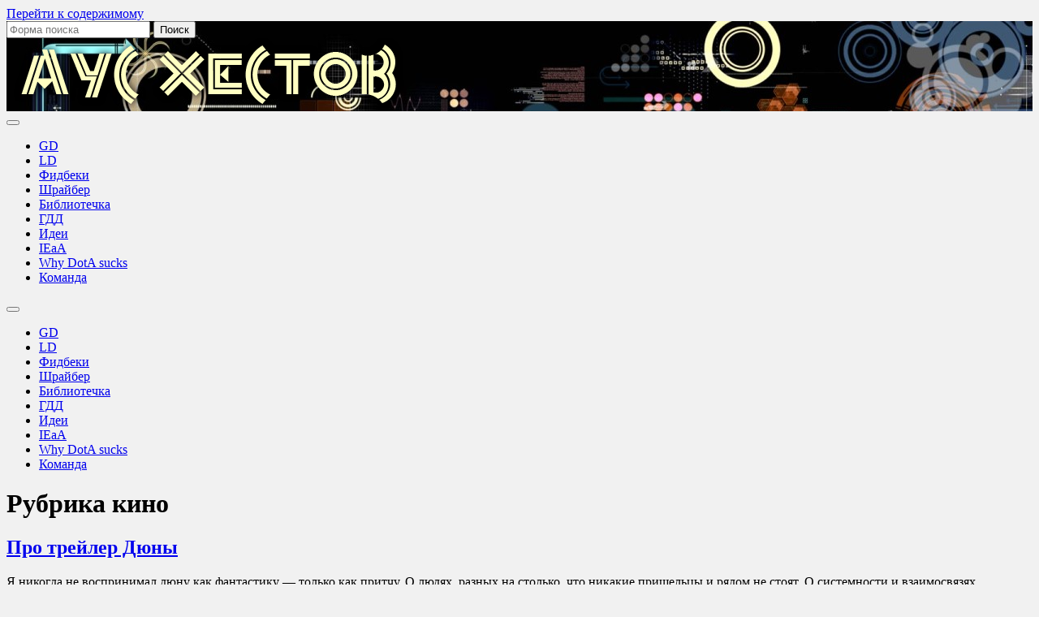

--- FILE ---
content_type: text/html; charset=UTF-8
request_url: http://aushestov.ru/category/%D0%BA%D0%B8%D0%BD%D0%BE/
body_size: 39136
content:
<!DOCTYPE html>

<html lang="ru-RU">

	<head>
		
		<meta charset="UTF-8">
		<meta name="viewport" content="width=device-width, initial-scale=1.0, maximum-scale=1.0, user-scalable=no" >
						 
		<title>кино &#8212; Аус Хестов</title>
<meta name='robots' content='max-image-preview:large' />
<link rel='dns-prefetch' href='//secure.gravatar.com' />
<link rel='dns-prefetch' href='//stats.wp.com' />
<link rel='dns-prefetch' href='//v0.wordpress.com' />
<link rel='dns-prefetch' href='//jetpack.wordpress.com' />
<link rel='dns-prefetch' href='//s0.wp.com' />
<link rel='dns-prefetch' href='//public-api.wordpress.com' />
<link rel='dns-prefetch' href='//0.gravatar.com' />
<link rel='dns-prefetch' href='//1.gravatar.com' />
<link rel='dns-prefetch' href='//2.gravatar.com' />
<link rel='dns-prefetch' href='//widgets.wp.com' />
<link rel='preconnect' href='//i0.wp.com' />
<link rel="alternate" type="application/rss+xml" title="Аус Хестов &raquo; Лента" href="http://aushestov.ru/feed/" />
<link rel="alternate" type="application/rss+xml" title="Аус Хестов &raquo; Лента комментариев" href="http://aushestov.ru/comments/feed/" />
<link rel="alternate" type="application/rss+xml" title="Аус Хестов &raquo; Лента рубрики кино" href="http://aushestov.ru/category/%d0%ba%d0%b8%d0%bd%d0%be/feed/" />
<style id='wp-img-auto-sizes-contain-inline-css' type='text/css'>
img:is([sizes=auto i],[sizes^="auto," i]){contain-intrinsic-size:3000px 1500px}
/*# sourceURL=wp-img-auto-sizes-contain-inline-css */
</style>
<link rel='stylesheet' id='mci-footnotes-jquery-tooltips-pagelayout-none-css' href='http://aushestov.ru/wp-content/plugins/footnotes/css/footnotes-jqttbrpl0.min.css?ver=2.7.3' type='text/css' media='all' />
<style id='wp-emoji-styles-inline-css' type='text/css'>

	img.wp-smiley, img.emoji {
		display: inline !important;
		border: none !important;
		box-shadow: none !important;
		height: 1em !important;
		width: 1em !important;
		margin: 0 0.07em !important;
		vertical-align: -0.1em !important;
		background: none !important;
		padding: 0 !important;
	}
/*# sourceURL=wp-emoji-styles-inline-css */
</style>
<style id='wp-block-library-inline-css' type='text/css'>
:root{--wp-block-synced-color:#7a00df;--wp-block-synced-color--rgb:122,0,223;--wp-bound-block-color:var(--wp-block-synced-color);--wp-editor-canvas-background:#ddd;--wp-admin-theme-color:#007cba;--wp-admin-theme-color--rgb:0,124,186;--wp-admin-theme-color-darker-10:#006ba1;--wp-admin-theme-color-darker-10--rgb:0,107,160.5;--wp-admin-theme-color-darker-20:#005a87;--wp-admin-theme-color-darker-20--rgb:0,90,135;--wp-admin-border-width-focus:2px}@media (min-resolution:192dpi){:root{--wp-admin-border-width-focus:1.5px}}.wp-element-button{cursor:pointer}:root .has-very-light-gray-background-color{background-color:#eee}:root .has-very-dark-gray-background-color{background-color:#313131}:root .has-very-light-gray-color{color:#eee}:root .has-very-dark-gray-color{color:#313131}:root .has-vivid-green-cyan-to-vivid-cyan-blue-gradient-background{background:linear-gradient(135deg,#00d084,#0693e3)}:root .has-purple-crush-gradient-background{background:linear-gradient(135deg,#34e2e4,#4721fb 50%,#ab1dfe)}:root .has-hazy-dawn-gradient-background{background:linear-gradient(135deg,#faaca8,#dad0ec)}:root .has-subdued-olive-gradient-background{background:linear-gradient(135deg,#fafae1,#67a671)}:root .has-atomic-cream-gradient-background{background:linear-gradient(135deg,#fdd79a,#004a59)}:root .has-nightshade-gradient-background{background:linear-gradient(135deg,#330968,#31cdcf)}:root .has-midnight-gradient-background{background:linear-gradient(135deg,#020381,#2874fc)}:root{--wp--preset--font-size--normal:16px;--wp--preset--font-size--huge:42px}.has-regular-font-size{font-size:1em}.has-larger-font-size{font-size:2.625em}.has-normal-font-size{font-size:var(--wp--preset--font-size--normal)}.has-huge-font-size{font-size:var(--wp--preset--font-size--huge)}.has-text-align-center{text-align:center}.has-text-align-left{text-align:left}.has-text-align-right{text-align:right}.has-fit-text{white-space:nowrap!important}#end-resizable-editor-section{display:none}.aligncenter{clear:both}.items-justified-left{justify-content:flex-start}.items-justified-center{justify-content:center}.items-justified-right{justify-content:flex-end}.items-justified-space-between{justify-content:space-between}.screen-reader-text{border:0;clip-path:inset(50%);height:1px;margin:-1px;overflow:hidden;padding:0;position:absolute;width:1px;word-wrap:normal!important}.screen-reader-text:focus{background-color:#ddd;clip-path:none;color:#444;display:block;font-size:1em;height:auto;left:5px;line-height:normal;padding:15px 23px 14px;text-decoration:none;top:5px;width:auto;z-index:100000}html :where(.has-border-color){border-style:solid}html :where([style*=border-top-color]){border-top-style:solid}html :where([style*=border-right-color]){border-right-style:solid}html :where([style*=border-bottom-color]){border-bottom-style:solid}html :where([style*=border-left-color]){border-left-style:solid}html :where([style*=border-width]){border-style:solid}html :where([style*=border-top-width]){border-top-style:solid}html :where([style*=border-right-width]){border-right-style:solid}html :where([style*=border-bottom-width]){border-bottom-style:solid}html :where([style*=border-left-width]){border-left-style:solid}html :where(img[class*=wp-image-]){height:auto;max-width:100%}:where(figure){margin:0 0 1em}html :where(.is-position-sticky){--wp-admin--admin-bar--position-offset:var(--wp-admin--admin-bar--height,0px)}@media screen and (max-width:600px){html :where(.is-position-sticky){--wp-admin--admin-bar--position-offset:0px}}

/*# sourceURL=wp-block-library-inline-css */
</style><style id='wp-block-paragraph-inline-css' type='text/css'>
.is-small-text{font-size:.875em}.is-regular-text{font-size:1em}.is-large-text{font-size:2.25em}.is-larger-text{font-size:3em}.has-drop-cap:not(:focus):first-letter{float:left;font-size:8.4em;font-style:normal;font-weight:100;line-height:.68;margin:.05em .1em 0 0;text-transform:uppercase}body.rtl .has-drop-cap:not(:focus):first-letter{float:none;margin-left:.1em}p.has-drop-cap.has-background{overflow:hidden}:root :where(p.has-background){padding:1.25em 2.375em}:where(p.has-text-color:not(.has-link-color)) a{color:inherit}p.has-text-align-left[style*="writing-mode:vertical-lr"],p.has-text-align-right[style*="writing-mode:vertical-rl"]{rotate:180deg}
/*# sourceURL=http://aushestov.ru/wp-includes/blocks/paragraph/style.min.css */
</style>
<style id='global-styles-inline-css' type='text/css'>
:root{--wp--preset--aspect-ratio--square: 1;--wp--preset--aspect-ratio--4-3: 4/3;--wp--preset--aspect-ratio--3-4: 3/4;--wp--preset--aspect-ratio--3-2: 3/2;--wp--preset--aspect-ratio--2-3: 2/3;--wp--preset--aspect-ratio--16-9: 16/9;--wp--preset--aspect-ratio--9-16: 9/16;--wp--preset--color--black: #222;--wp--preset--color--cyan-bluish-gray: #abb8c3;--wp--preset--color--white: #fff;--wp--preset--color--pale-pink: #f78da7;--wp--preset--color--vivid-red: #cf2e2e;--wp--preset--color--luminous-vivid-orange: #ff6900;--wp--preset--color--luminous-vivid-amber: #fcb900;--wp--preset--color--light-green-cyan: #7bdcb5;--wp--preset--color--vivid-green-cyan: #00d084;--wp--preset--color--pale-cyan-blue: #8ed1fc;--wp--preset--color--vivid-cyan-blue: #0693e3;--wp--preset--color--vivid-purple: #9b51e0;--wp--preset--color--accent: #13C4A5;--wp--preset--color--dark-gray: #444;--wp--preset--color--medium-gray: #666;--wp--preset--color--light-gray: #888;--wp--preset--gradient--vivid-cyan-blue-to-vivid-purple: linear-gradient(135deg,rgb(6,147,227) 0%,rgb(155,81,224) 100%);--wp--preset--gradient--light-green-cyan-to-vivid-green-cyan: linear-gradient(135deg,rgb(122,220,180) 0%,rgb(0,208,130) 100%);--wp--preset--gradient--luminous-vivid-amber-to-luminous-vivid-orange: linear-gradient(135deg,rgb(252,185,0) 0%,rgb(255,105,0) 100%);--wp--preset--gradient--luminous-vivid-orange-to-vivid-red: linear-gradient(135deg,rgb(255,105,0) 0%,rgb(207,46,46) 100%);--wp--preset--gradient--very-light-gray-to-cyan-bluish-gray: linear-gradient(135deg,rgb(238,238,238) 0%,rgb(169,184,195) 100%);--wp--preset--gradient--cool-to-warm-spectrum: linear-gradient(135deg,rgb(74,234,220) 0%,rgb(151,120,209) 20%,rgb(207,42,186) 40%,rgb(238,44,130) 60%,rgb(251,105,98) 80%,rgb(254,248,76) 100%);--wp--preset--gradient--blush-light-purple: linear-gradient(135deg,rgb(255,206,236) 0%,rgb(152,150,240) 100%);--wp--preset--gradient--blush-bordeaux: linear-gradient(135deg,rgb(254,205,165) 0%,rgb(254,45,45) 50%,rgb(107,0,62) 100%);--wp--preset--gradient--luminous-dusk: linear-gradient(135deg,rgb(255,203,112) 0%,rgb(199,81,192) 50%,rgb(65,88,208) 100%);--wp--preset--gradient--pale-ocean: linear-gradient(135deg,rgb(255,245,203) 0%,rgb(182,227,212) 50%,rgb(51,167,181) 100%);--wp--preset--gradient--electric-grass: linear-gradient(135deg,rgb(202,248,128) 0%,rgb(113,206,126) 100%);--wp--preset--gradient--midnight: linear-gradient(135deg,rgb(2,3,129) 0%,rgb(40,116,252) 100%);--wp--preset--font-size--small: 16px;--wp--preset--font-size--medium: 20px;--wp--preset--font-size--large: 24px;--wp--preset--font-size--x-large: 42px;--wp--preset--font-size--regular: 18px;--wp--preset--font-size--larger: 32px;--wp--preset--spacing--20: 0.44rem;--wp--preset--spacing--30: 0.67rem;--wp--preset--spacing--40: 1rem;--wp--preset--spacing--50: 1.5rem;--wp--preset--spacing--60: 2.25rem;--wp--preset--spacing--70: 3.38rem;--wp--preset--spacing--80: 5.06rem;--wp--preset--shadow--natural: 6px 6px 9px rgba(0, 0, 0, 0.2);--wp--preset--shadow--deep: 12px 12px 50px rgba(0, 0, 0, 0.4);--wp--preset--shadow--sharp: 6px 6px 0px rgba(0, 0, 0, 0.2);--wp--preset--shadow--outlined: 6px 6px 0px -3px rgb(255, 255, 255), 6px 6px rgb(0, 0, 0);--wp--preset--shadow--crisp: 6px 6px 0px rgb(0, 0, 0);}:where(.is-layout-flex){gap: 0.5em;}:where(.is-layout-grid){gap: 0.5em;}body .is-layout-flex{display: flex;}.is-layout-flex{flex-wrap: wrap;align-items: center;}.is-layout-flex > :is(*, div){margin: 0;}body .is-layout-grid{display: grid;}.is-layout-grid > :is(*, div){margin: 0;}:where(.wp-block-columns.is-layout-flex){gap: 2em;}:where(.wp-block-columns.is-layout-grid){gap: 2em;}:where(.wp-block-post-template.is-layout-flex){gap: 1.25em;}:where(.wp-block-post-template.is-layout-grid){gap: 1.25em;}.has-black-color{color: var(--wp--preset--color--black) !important;}.has-cyan-bluish-gray-color{color: var(--wp--preset--color--cyan-bluish-gray) !important;}.has-white-color{color: var(--wp--preset--color--white) !important;}.has-pale-pink-color{color: var(--wp--preset--color--pale-pink) !important;}.has-vivid-red-color{color: var(--wp--preset--color--vivid-red) !important;}.has-luminous-vivid-orange-color{color: var(--wp--preset--color--luminous-vivid-orange) !important;}.has-luminous-vivid-amber-color{color: var(--wp--preset--color--luminous-vivid-amber) !important;}.has-light-green-cyan-color{color: var(--wp--preset--color--light-green-cyan) !important;}.has-vivid-green-cyan-color{color: var(--wp--preset--color--vivid-green-cyan) !important;}.has-pale-cyan-blue-color{color: var(--wp--preset--color--pale-cyan-blue) !important;}.has-vivid-cyan-blue-color{color: var(--wp--preset--color--vivid-cyan-blue) !important;}.has-vivid-purple-color{color: var(--wp--preset--color--vivid-purple) !important;}.has-black-background-color{background-color: var(--wp--preset--color--black) !important;}.has-cyan-bluish-gray-background-color{background-color: var(--wp--preset--color--cyan-bluish-gray) !important;}.has-white-background-color{background-color: var(--wp--preset--color--white) !important;}.has-pale-pink-background-color{background-color: var(--wp--preset--color--pale-pink) !important;}.has-vivid-red-background-color{background-color: var(--wp--preset--color--vivid-red) !important;}.has-luminous-vivid-orange-background-color{background-color: var(--wp--preset--color--luminous-vivid-orange) !important;}.has-luminous-vivid-amber-background-color{background-color: var(--wp--preset--color--luminous-vivid-amber) !important;}.has-light-green-cyan-background-color{background-color: var(--wp--preset--color--light-green-cyan) !important;}.has-vivid-green-cyan-background-color{background-color: var(--wp--preset--color--vivid-green-cyan) !important;}.has-pale-cyan-blue-background-color{background-color: var(--wp--preset--color--pale-cyan-blue) !important;}.has-vivid-cyan-blue-background-color{background-color: var(--wp--preset--color--vivid-cyan-blue) !important;}.has-vivid-purple-background-color{background-color: var(--wp--preset--color--vivid-purple) !important;}.has-black-border-color{border-color: var(--wp--preset--color--black) !important;}.has-cyan-bluish-gray-border-color{border-color: var(--wp--preset--color--cyan-bluish-gray) !important;}.has-white-border-color{border-color: var(--wp--preset--color--white) !important;}.has-pale-pink-border-color{border-color: var(--wp--preset--color--pale-pink) !important;}.has-vivid-red-border-color{border-color: var(--wp--preset--color--vivid-red) !important;}.has-luminous-vivid-orange-border-color{border-color: var(--wp--preset--color--luminous-vivid-orange) !important;}.has-luminous-vivid-amber-border-color{border-color: var(--wp--preset--color--luminous-vivid-amber) !important;}.has-light-green-cyan-border-color{border-color: var(--wp--preset--color--light-green-cyan) !important;}.has-vivid-green-cyan-border-color{border-color: var(--wp--preset--color--vivid-green-cyan) !important;}.has-pale-cyan-blue-border-color{border-color: var(--wp--preset--color--pale-cyan-blue) !important;}.has-vivid-cyan-blue-border-color{border-color: var(--wp--preset--color--vivid-cyan-blue) !important;}.has-vivid-purple-border-color{border-color: var(--wp--preset--color--vivid-purple) !important;}.has-vivid-cyan-blue-to-vivid-purple-gradient-background{background: var(--wp--preset--gradient--vivid-cyan-blue-to-vivid-purple) !important;}.has-light-green-cyan-to-vivid-green-cyan-gradient-background{background: var(--wp--preset--gradient--light-green-cyan-to-vivid-green-cyan) !important;}.has-luminous-vivid-amber-to-luminous-vivid-orange-gradient-background{background: var(--wp--preset--gradient--luminous-vivid-amber-to-luminous-vivid-orange) !important;}.has-luminous-vivid-orange-to-vivid-red-gradient-background{background: var(--wp--preset--gradient--luminous-vivid-orange-to-vivid-red) !important;}.has-very-light-gray-to-cyan-bluish-gray-gradient-background{background: var(--wp--preset--gradient--very-light-gray-to-cyan-bluish-gray) !important;}.has-cool-to-warm-spectrum-gradient-background{background: var(--wp--preset--gradient--cool-to-warm-spectrum) !important;}.has-blush-light-purple-gradient-background{background: var(--wp--preset--gradient--blush-light-purple) !important;}.has-blush-bordeaux-gradient-background{background: var(--wp--preset--gradient--blush-bordeaux) !important;}.has-luminous-dusk-gradient-background{background: var(--wp--preset--gradient--luminous-dusk) !important;}.has-pale-ocean-gradient-background{background: var(--wp--preset--gradient--pale-ocean) !important;}.has-electric-grass-gradient-background{background: var(--wp--preset--gradient--electric-grass) !important;}.has-midnight-gradient-background{background: var(--wp--preset--gradient--midnight) !important;}.has-small-font-size{font-size: var(--wp--preset--font-size--small) !important;}.has-medium-font-size{font-size: var(--wp--preset--font-size--medium) !important;}.has-large-font-size{font-size: var(--wp--preset--font-size--large) !important;}.has-x-large-font-size{font-size: var(--wp--preset--font-size--x-large) !important;}
/*# sourceURL=global-styles-inline-css */
</style>

<style id='classic-theme-styles-inline-css' type='text/css'>
/*! This file is auto-generated */
.wp-block-button__link{color:#fff;background-color:#32373c;border-radius:9999px;box-shadow:none;text-decoration:none;padding:calc(.667em + 2px) calc(1.333em + 2px);font-size:1.125em}.wp-block-file__button{background:#32373c;color:#fff;text-decoration:none}
/*# sourceURL=/wp-includes/css/classic-themes.min.css */
</style>
<link rel='stylesheet' id='awsm-ead-public-css' href='http://aushestov.ru/wp-content/plugins/embed-any-document/css/embed-public.min.css?ver=2.7.12' type='text/css' media='all' />
<link rel='stylesheet' id='wp-polls-css' href='http://aushestov.ru/wp-content/plugins/wp-polls/polls-css.css?ver=2.77.3' type='text/css' media='all' />
<style id='wp-polls-inline-css' type='text/css'>
.wp-polls .pollbar {
	margin: 1px;
	font-size: -2px;
	line-height: px;
	height: px;
	background-image: url('http://aushestov.ru/wp-content/plugins/wp-polls/images/pollbg.gif');
	border: 1px solid #;
}

/*# sourceURL=wp-polls-inline-css */
</style>
<link rel='stylesheet' id='jetpack_likes-css' href='http://aushestov.ru/wp-content/plugins/jetpack/modules/likes/style.css?ver=15.4' type='text/css' media='all' />
<link rel='stylesheet' id='jetpack-subscriptions-css' href='http://aushestov.ru/wp-content/plugins/jetpack/_inc/build/subscriptions/subscriptions.min.css?ver=15.4' type='text/css' media='all' />
<link rel='stylesheet' id='baskerville_googleFonts-css' href='http://aushestov.ru/wp-content/themes/baskerville/assets/css/fonts.css?ver=6.9' type='text/css' media='all' />
<link rel='stylesheet' id='baskerville_style-css' href='http://aushestov.ru/wp-content/themes/baskerville/style.css?ver=2.3.1' type='text/css' media='all' />
<script type="text/javascript" src="http://aushestov.ru/wp-includes/js/jquery/jquery.min.js?ver=3.7.1" id="jquery-core-js"></script>
<script type="text/javascript" src="http://aushestov.ru/wp-includes/js/jquery/jquery-migrate.min.js?ver=3.4.1" id="jquery-migrate-js"></script>
<script type="text/javascript" src="http://aushestov.ru/wp-content/plugins/footnotes/js/jquery.tools.min.js?ver=1.2.7.redacted.2" id="mci-footnotes-jquery-tools-js"></script>
<script type="text/javascript" src="http://aushestov.ru/wp-includes/js/imagesloaded.min.js?ver=5.0.0" id="imagesloaded-js"></script>
<script type="text/javascript" src="http://aushestov.ru/wp-includes/js/masonry.min.js?ver=4.2.2" id="masonry-js"></script>
<script type="text/javascript" src="http://aushestov.ru/wp-content/themes/baskerville/assets/js/jquery.flexslider-min.js?ver=2.7.2" id="baskerville_flexslider-js"></script>
<script type="text/javascript" src="http://aushestov.ru/wp-content/themes/baskerville/assets/js/global.js?ver=2.3.1" id="baskerville_global-js"></script>
<link rel="https://api.w.org/" href="http://aushestov.ru/wp-json/" /><link rel="alternate" title="JSON" type="application/json" href="http://aushestov.ru/wp-json/wp/v2/categories/119" /><link rel="EditURI" type="application/rsd+xml" title="RSD" href="http://aushestov.ru/xmlrpc.php?rsd" />
<meta name="generator" content="WordPress 6.9" />
	<style>img#wpstats{display:none}</style>
		<style type="text/css">.recentcomments a{display:inline !important;padding:0 !important;margin:0 !important;}</style><style type="text/css" id="custom-background-css">
body.custom-background { background-color: #f1f1f1; }
</style>
	
<!-- Jetpack Open Graph Tags -->
<meta property="og:type" content="website" />
<meta property="og:title" content="кино &#8212; Аус Хестов" />
<meta property="og:url" content="http://aushestov.ru/category/%d0%ba%d0%b8%d0%bd%d0%be/" />
<meta property="og:site_name" content="Аус Хестов" />
<meta property="og:image" content="https://i0.wp.com/aushestov.ru/wp-content/uploads/2014/11/site_icon-546f2596_site_icon.png?fit=512%2C512" />
<meta property="og:image:width" content="512" />
<meta property="og:image:height" content="512" />
<meta property="og:image:alt" content="" />
<meta property="og:locale" content="ru_RU" />
<meta name="twitter:site" content="@shestovt" />

<!-- End Jetpack Open Graph Tags -->
<meta name="yandex-verification" content="940e38c0ccde7591" /><link rel="icon" href="https://i0.wp.com/aushestov.ru/wp-content/uploads/2014/11/site_icon-546f2596_site_icon.png?fit=32%2C32" sizes="32x32" />
<link rel="icon" href="https://i0.wp.com/aushestov.ru/wp-content/uploads/2014/11/site_icon-546f2596_site_icon.png?fit=192%2C192" sizes="192x192" />
<link rel="apple-touch-icon" href="https://i0.wp.com/aushestov.ru/wp-content/uploads/2014/11/site_icon-546f2596_site_icon.png?fit=180%2C180" />
<meta name="msapplication-TileImage" content="https://i0.wp.com/aushestov.ru/wp-content/uploads/2014/11/site_icon-546f2596_site_icon.png?fit=270%2C270" />

<style type="text/css" media="all">
.footnotes_reference_container {margin-top: 24px !important; margin-bottom: 0px !important;}
.footnote_container_prepare > p {border-bottom: 1px solid #aaaaaa !important;}
.footnote_tooltip { font-size: 13px !important; color: #000000 !important; background-color: #ffffff !important; border-width: 1px !important; border-style: solid !important; border-color: #cccc99 !important; -webkit-box-shadow: 2px 2px 11px #666666; -moz-box-shadow: 2px 2px 11px #666666; box-shadow: 2px 2px 11px #666666; max-width: 450px !important;}


</style>
	
	<link rel='stylesheet' id='jetpack-top-posts-widget-css' href='http://aushestov.ru/wp-content/plugins/jetpack/modules/widgets/top-posts/style.css?ver=20141013' type='text/css' media='all' />
</head>
	
	<body class="archive category category-119 custom-background wp-theme-baskerville no-featured-image">


		
		<a class="skip-link button" href="#site-content">Перейти к содержимому</a>
	
		<div class="header section small-padding bg-dark bg-image" style="background-image: url( http://aushestov.ru/wp-content/uploads/2014/08/cropped-banner3.jpg );">
		
			<div class="cover"></div>
			
			<div class="header-search-block bg-graphite hidden">
				<form role="search"  method="get" class="searchform" action="http://aushestov.ru/">
	<label for="search-form-696c8ee478b76">
		<span class="screen-reader-text">Поиск:</span>
		<input type="search" id="search-form-696c8ee478b76" class="search-field" placeholder="Форма поиска" value="" name="s" />
	</label>
	<input type="submit" class="searchsubmit" value="Поиск" />
</form>
			</div><!-- .header-search-block -->
					
			<div class="header-inner section-inner">
			
				
					<div class="blog-title">
						<a class="logo" href="http://aushestov.ru/" rel="home">
							<img src="http://aushestov.ru/wp-content/uploads/2014/09/tolya2.png">
							<span class="screen-reader-text">Аус Хестов</span>
						</a>
					</div>
		
											
			</div><!-- .header-inner -->
						
		</div><!-- .header -->
		
		<div class="navigation section no-padding bg-dark">
		
			<div class="navigation-inner section-inner">
			
				<button class="nav-toggle toggle fleft hidden">
					
					<div class="bar"></div>
					<div class="bar"></div>
					<div class="bar"></div>
					
				</button>
						
				<ul class="main-menu">
				
					<li class="page_item page-item-237"><a href="http://aushestov.ru/%d0%b3%d0%b5%d0%b9%d0%bc-%d0%b4%d0%b8%d0%b7%d0%b0%d0%b9%d0%bd/">GD</a></li>
<li class="page_item page-item-1039"><a href="http://aushestov.ru/%d0%bb%d0%b5%d0%b2%d0%b5%d0%bb-%d0%b4%d0%b8%d0%b7%d0%b0%d0%b9%d0%bd/">LD</a></li>
<li class="page_item page-item-1035"><a href="http://aushestov.ru/%d1%84%d0%b8%d0%b4%d0%b1%d0%b5%d0%ba%d0%b8/">Фидбеки</a></li>
<li class="page_item page-item-665"><a href="http://aushestov.ru/%d1%88%d1%80%d0%b0%d0%b9%d0%b1%d0%b5%d1%80/">Шрайбер</a></li>
<li class="page_item page-item-245"><a href="http://aushestov.ru/%d0%b1%d0%b8%d0%b1%d0%bb%d0%b8%d0%be%d1%82%d0%b5%d1%87%d0%ba%d0%b0/">Библиотечка</a></li>
<li class="page_item page-item-3920"><a href="http://aushestov.ru/gdd/">ГДД</a></li>
<li class="page_item page-item-1909"><a href="http://aushestov.ru/%d0%b8%d0%b4%d0%b5%d0%b8/">Идеи</a></li>
<li class="page_item page-item-3946"><a href="http://aushestov.ru/ieaa/">IEaA</a></li>
<li class="page_item page-item-3524"><a href="http://aushestov.ru/why-dota-sucks/">Why DotA sucks</a></li>
<li class="page_item page-item-2003"><a href="http://aushestov.ru/%d0%ba%d0%be%d0%bc%d0%b0%d0%bd%d0%b4%d0%b0/">Команда</a></li>
											
				</ul><!-- .main-menu -->
				 
				<button class="search-toggle toggle fright">
					<span class="screen-reader-text">Переключить поле поиска</span>
				</button>
				 
				<div class="clear"></div>
				 
			</div><!-- .navigation-inner -->
			
		</div><!-- .navigation -->
		
		<div class="mobile-navigation section bg-graphite no-padding hidden">
					
			<ul class="mobile-menu">
			
				<li class="page_item page-item-237"><a href="http://aushestov.ru/%d0%b3%d0%b5%d0%b9%d0%bc-%d0%b4%d0%b8%d0%b7%d0%b0%d0%b9%d0%bd/">GD</a></li>
<li class="page_item page-item-1039"><a href="http://aushestov.ru/%d0%bb%d0%b5%d0%b2%d0%b5%d0%bb-%d0%b4%d0%b8%d0%b7%d0%b0%d0%b9%d0%bd/">LD</a></li>
<li class="page_item page-item-1035"><a href="http://aushestov.ru/%d1%84%d0%b8%d0%b4%d0%b1%d0%b5%d0%ba%d0%b8/">Фидбеки</a></li>
<li class="page_item page-item-665"><a href="http://aushestov.ru/%d1%88%d1%80%d0%b0%d0%b9%d0%b1%d0%b5%d1%80/">Шрайбер</a></li>
<li class="page_item page-item-245"><a href="http://aushestov.ru/%d0%b1%d0%b8%d0%b1%d0%bb%d0%b8%d0%be%d1%82%d0%b5%d1%87%d0%ba%d0%b0/">Библиотечка</a></li>
<li class="page_item page-item-3920"><a href="http://aushestov.ru/gdd/">ГДД</a></li>
<li class="page_item page-item-1909"><a href="http://aushestov.ru/%d0%b8%d0%b4%d0%b5%d0%b8/">Идеи</a></li>
<li class="page_item page-item-3946"><a href="http://aushestov.ru/ieaa/">IEaA</a></li>
<li class="page_item page-item-3524"><a href="http://aushestov.ru/why-dota-sucks/">Why DotA sucks</a></li>
<li class="page_item page-item-2003"><a href="http://aushestov.ru/%d0%ba%d0%be%d0%bc%d0%b0%d0%bd%d0%b4%d0%b0/">Команда</a></li>
										
			 </ul><!-- .main-menu -->
		
		</div><!-- .mobile-navigation -->
<div class="wrapper section medium-padding" id="site-content">

	
		<div class="page-title section-inner">

							<h1>
											<span class="top">Рубрика</span>
																<span class="bottom">кино</span>
									</h1>
			
						
		</div><!-- .page-title -->

	
	<div class="content section-inner">
																		                    
				
			<div class="posts">
					
		    			    	
		    		<div class="post-container">
		    	
						<div id="post-4006" class="post-4006 post type-post status-publish format-standard hentry category-119 category-35 tag-dune">
			    	
				    		<div class="post-header">

			<h2 class="post-title"><a href="http://aushestov.ru/%d0%bf%d1%80%d0%be-%d1%82%d1%80%d0%b5%d0%b9%d0%bb%d0%b5%d1%80-%d0%b4%d1%8e%d0%bd%d1%8b/" rel="bookmark">Про трейлер Дюны</a></h2>
	    
        
</div><!-- .post-header -->


	<div class="post-excerpt">
		<p>Я никогда не воспринимал дюну как фантастику &#8212; только как притчу. О людях, разных на столько, что никакие пришельцы и рядом не стоят. О системности и взаимосвязях, иллюстрирующих эффект бабочки куда нагляднее одноименного рассказа. О людях, которые терраформируют планету через&#8230; <a class="more-link" href="http://aushestov.ru/%d0%bf%d1%80%d0%be-%d1%82%d1%80%d0%b5%d0%b9%d0%bb%d0%b5%d1%80-%d0%b4%d1%8e%d0%bd%d1%8b/">Читать далее &rarr;</a></p>
	</div><!-- .post-excerpt -->


		<div class="post-meta">
		
			<a class="post-date" href="http://aushestov.ru/%d0%bf%d1%80%d0%be-%d1%82%d1%80%d0%b5%d0%b9%d0%bb%d0%b5%d1%80-%d0%b4%d1%8e%d0%bd%d1%8b/">23/07/2021</a>
			
			<a href="http://aushestov.ru/%d0%bf%d1%80%d0%be-%d1%82%d1%80%d0%b5%d0%b9%d0%bb%d0%b5%d1%80-%d0%b4%d1%8e%d0%bd%d1%8b/#respond" class="post-comments" >0</a>			
			<div class="clear"></div>
		
		</div><!-- .post-meta -->
		
					    				    		
			    		</div><!-- .post -->
		    		
		    		</div>
		    			        		            
		        	        	                    
						
		</div><!-- .posts -->
			
	</div><!-- .content -->
	
				
	<div class="clear"></div>

</div><!-- .wrapper -->
	              	        

	<div class="footer section medium-padding bg-graphite">
	
		<div class="section-inner row">
		
						
				<div class="column column-1 one-third">
				
					<div class="widgets">
			
						<div class="widget widget_top-posts"><div class="widget-content"><h3 class="widget-title">Популярные записи и страницы</h3><ul><li><a href="http://aushestov.ru/%d1%88%d1%80%d0%b0%d0%b9%d0%b1%d0%b5%d1%80/" class="bump-view" data-bump-view="tp">Шрайбер</a></li><li><a href="http://aushestov.ru/%d0%ba%d0%b0%d0%ba-%d1%81%d0%b4%d0%b5%d0%bb%d0%b0%d1%82%d1%8c-%d1%85%d0%be%d1%80%d0%be%d1%88%d0%b8%d0%b9-%d0%bf%d0%bb%d0%b0%d1%82%d1%84%d0%be%d1%80%d0%bc%d0%b5%d1%80/" class="bump-view" data-bump-view="tp">Как сделать хороший платформер</a></li><li><a href="http://aushestov.ru/challenges-of-game-designers-%d0%b3%d0%bb%d0%b0%d0%b2%d0%b0-1-%d0%be%d1%81%d0%bd%d0%be%d0%b2%d1%8b/" class="bump-view" data-bump-view="tp">Challenges for Game Designers: Глава 1. Основы</a></li><li><a href="http://aushestov.ru/thoughtsday-%d0%b8%d0%bd%d1%82%d0%b5%d1%80%d0%b5%d1%81/" class="bump-view" data-bump-view="tp">#Thoughtsday: «Интерес»</a></li><li><a href="http://aushestov.ru/thoughtsday-%d0%bd%d0%b0%d0%b3%d1%80%d0%b0%d0%b4%d1%8b/" class="bump-view" data-bump-view="tp">#Thoughtsday: «Награды»</a></li></ul></div><div class="clear"></div></div>											
					</div>
					
				</div><!-- .column-1 -->
				
							
						
				<div class="column column-2 one-third">
				
					<div class="widgets">
			
						
		<div class="widget widget_recent_entries"><div class="widget-content">
		<h3 class="widget-title">Свежие записи</h3>
		<ul>
											<li>
					<a href="http://aushestov.ru/thoughtsday-%d0%bd%d0%b0%d0%b3%d1%80%d0%b0%d0%b4%d1%8b/">#Thoughtsday: «Награды»</a>
									</li>
											<li>
					<a href="http://aushestov.ru/thoughtsday-%d0%b8%d0%bd%d1%82%d0%b5%d1%80%d0%b5%d1%81/">#Thoughtsday: «Интерес»</a>
									</li>
											<li>
					<a href="http://aushestov.ru/%d0%b2%d0%be%d0%bb%d0%b5%d0%b8%d0%b7%d1%8a%d1%8f%d0%b2%d0%bb%d0%b5%d0%bd%d0%b8%d0%b5/">Волеизъявление</a>
									</li>
					</ul>

		</div><div class="clear"></div></div>											
					</div><!-- .widgets -->
					
				</div><!-- .column-2 -->
				
											
						
				<div class="column column-3 one-third">
			
					<div class="widgets">
			
						<div class="widget widget_recent_comments"><div class="widget-content"><h3 class="widget-title">Свежие комментарии</h3><ul id="recentcomments"><li class="recentcomments"><span class="comment-author-link">Sergey Aksenov</span> к записи <a href="http://aushestov.ru/%d0%b2%d0%b8%d0%b4%d0%b5%d0%be%d0%b8%d0%b3%d1%80%d1%8b-%d0%bd%d0%b8%d0%ba%d0%be%d0%b3%d0%b4%d0%b0-%d0%bd%d0%b5-%d1%81%d1%82%d0%b0%d0%bd%d1%83%d1%82-%d0%b8%d1%81%d0%ba%d1%83%d1%81%d1%81%d1%82%d0%b2/#comment-4791">Видеоигры никогда не станут искусством</a></li><li class="recentcomments"><span class="comment-author-link">Techies</span> к записи <a href="http://aushestov.ru/%d1%83%d1%81%d0%bf%d0%b5%d1%85-%d0%bc%d0%b8%d0%bd%d0%b8%d0%bc%d0%b0%d0%bb%d1%8c%d0%bd%d0%b0%d1%8f-%d0%be%d0%ba%d1%83%d0%bf%d0%b0%d0%b5%d0%bc%d0%be%d1%81%d1%82%d1%8c/#comment-4744">Успех: минимальная окупаемость</a></li><li class="recentcomments"><span class="comment-author-link"><a href="https://gdcuffs.com/gd-links/" class="url" rel="ugc external nofollow">Ссылки для гейм-дизайнеров &#8212; Манжеты гейм-дизайнера</a></span> к записи <a href="http://aushestov.ru/%d0%b3%d0%b5%d0%b9%d0%bc-%d0%b4%d0%b8%d0%b7%d0%b0%d0%b9%d0%bd/#comment-2895">GD</a></li></ul></div><div class="clear"></div></div>											
					</div><!-- .widgets -->
					
				</div>
				
			<!-- .footer-c -->
			
			<div class="clear"></div>
		
		</div><!-- .section-inner -->

	</div><!-- .footer -->


<div class="credits section bg-dark small-padding">

	<div class="credits-inner section-inner">

		<p class="credits-left fleft">
		
			&copy; 2026 <a href="http://aushestov.ru/">Аус Хестов</a><span> &mdash; При поддержке <a href="http://www.wordpress.org">WordPress</a></span>
		
		</p>
		
		<p class="credits-right fright">
			
			<span>Тема от <a href="https://andersnoren.se">Anders Noren</a> &mdash; </span><a class="tothetop" href="#">Вверх &uarr;</a>
			
		</p>
		
		<div class="clear"></div>
	
	</div><!-- .credits-inner -->
	
</div><!-- .credits -->

<script type="speculationrules">
{"prefetch":[{"source":"document","where":{"and":[{"href_matches":"/*"},{"not":{"href_matches":["/wp-*.php","/wp-admin/*","/wp-content/uploads/*","/wp-content/*","/wp-content/plugins/*","/wp-content/themes/baskerville/*","/*\\?(.+)"]}},{"not":{"selector_matches":"a[rel~=\"nofollow\"]"}},{"not":{"selector_matches":".no-prefetch, .no-prefetch a"}}]},"eagerness":"conservative"}]}
</script>
<script type="text/javascript" src="http://aushestov.ru/wp-includes/js/jquery/ui/core.min.js?ver=1.13.3" id="jquery-ui-core-js"></script>
<script type="text/javascript" src="http://aushestov.ru/wp-includes/js/jquery/ui/tooltip.min.js?ver=1.13.3" id="jquery-ui-tooltip-js"></script>
<script type="text/javascript" src="http://aushestov.ru/wp-content/plugins/embed-any-document/js/pdfobject.min.js?ver=2.7.12" id="awsm-ead-pdf-object-js"></script>
<script type="text/javascript" id="awsm-ead-public-js-extra">
/* <![CDATA[ */
var eadPublic = [];
//# sourceURL=awsm-ead-public-js-extra
/* ]]> */
</script>
<script type="text/javascript" src="http://aushestov.ru/wp-content/plugins/embed-any-document/js/embed-public.min.js?ver=2.7.12" id="awsm-ead-public-js"></script>
<script type="text/javascript" id="wp-polls-js-extra">
/* <![CDATA[ */
var pollsL10n = {"ajax_url":"http://aushestov.ru/wp-admin/admin-ajax.php","text_wait":"\u0412\u0430\u0448 \u043f\u043e\u0441\u043b\u0435\u0434\u043d\u0438\u0439 \u0437\u0430\u043f\u0440\u043e\u0441 \u0435\u0449\u0435 \u043e\u0431\u0440\u0430\u0431\u0430\u0442\u044b\u0432\u0430\u0435\u0442\u0441\u044f. \u041f\u043e\u0436\u0430\u043b\u0443\u0439\u0441\u0442\u0430 \u043f\u043e\u0434\u043e\u0436\u0434\u0438\u0442\u0435 ...","text_valid":"\u041f\u043e\u0436\u0430\u043b\u0443\u0439\u0441\u0442\u0430 \u043a\u043e\u0440\u0440\u0435\u043a\u0442\u043d\u043e \u0432\u044b\u0431\u0435\u0440\u0438\u0442\u0435 \u043e\u0442\u0432\u0435\u0442.","text_multiple":"\u041c\u0430\u043a\u0441\u0438\u043c\u0430\u043b\u044c\u043d\u043e \u0434\u043e\u043f\u0443\u0441\u0442\u0438\u043c\u043e\u0435 \u0447\u0438\u0441\u043b\u043e \u0432\u0430\u0440\u0438\u0430\u043d\u0442\u043e\u0432:","show_loading":"0","show_fading":"0"};
//# sourceURL=wp-polls-js-extra
/* ]]> */
</script>
<script type="text/javascript" src="http://aushestov.ru/wp-content/plugins/wp-polls/polls-js.js?ver=2.77.3" id="wp-polls-js"></script>
<script type="text/javascript" id="jetpack-stats-js-before">
/* <![CDATA[ */
_stq = window._stq || [];
_stq.push([ "view", {"v":"ext","blog":"73789784","post":"0","tz":"3","srv":"aushestov.ru","arch_cat":"%D0%BA%D0%B8%D0%BD%D0%BE","arch_results":"1","j":"1:15.4"} ]);
_stq.push([ "clickTrackerInit", "73789784", "0" ]);
//# sourceURL=jetpack-stats-js-before
/* ]]> */
</script>
<script type="text/javascript" src="https://stats.wp.com/e-202603.js" id="jetpack-stats-js" defer="defer" data-wp-strategy="defer"></script>
<script id="wp-emoji-settings" type="application/json">
{"baseUrl":"https://s.w.org/images/core/emoji/17.0.2/72x72/","ext":".png","svgUrl":"https://s.w.org/images/core/emoji/17.0.2/svg/","svgExt":".svg","source":{"concatemoji":"http://aushestov.ru/wp-includes/js/wp-emoji-release.min.js?ver=6.9"}}
</script>
<script type="module">
/* <![CDATA[ */
/*! This file is auto-generated */
const a=JSON.parse(document.getElementById("wp-emoji-settings").textContent),o=(window._wpemojiSettings=a,"wpEmojiSettingsSupports"),s=["flag","emoji"];function i(e){try{var t={supportTests:e,timestamp:(new Date).valueOf()};sessionStorage.setItem(o,JSON.stringify(t))}catch(e){}}function c(e,t,n){e.clearRect(0,0,e.canvas.width,e.canvas.height),e.fillText(t,0,0);t=new Uint32Array(e.getImageData(0,0,e.canvas.width,e.canvas.height).data);e.clearRect(0,0,e.canvas.width,e.canvas.height),e.fillText(n,0,0);const a=new Uint32Array(e.getImageData(0,0,e.canvas.width,e.canvas.height).data);return t.every((e,t)=>e===a[t])}function p(e,t){e.clearRect(0,0,e.canvas.width,e.canvas.height),e.fillText(t,0,0);var n=e.getImageData(16,16,1,1);for(let e=0;e<n.data.length;e++)if(0!==n.data[e])return!1;return!0}function u(e,t,n,a){switch(t){case"flag":return n(e,"\ud83c\udff3\ufe0f\u200d\u26a7\ufe0f","\ud83c\udff3\ufe0f\u200b\u26a7\ufe0f")?!1:!n(e,"\ud83c\udde8\ud83c\uddf6","\ud83c\udde8\u200b\ud83c\uddf6")&&!n(e,"\ud83c\udff4\udb40\udc67\udb40\udc62\udb40\udc65\udb40\udc6e\udb40\udc67\udb40\udc7f","\ud83c\udff4\u200b\udb40\udc67\u200b\udb40\udc62\u200b\udb40\udc65\u200b\udb40\udc6e\u200b\udb40\udc67\u200b\udb40\udc7f");case"emoji":return!a(e,"\ud83e\u1fac8")}return!1}function f(e,t,n,a){let r;const o=(r="undefined"!=typeof WorkerGlobalScope&&self instanceof WorkerGlobalScope?new OffscreenCanvas(300,150):document.createElement("canvas")).getContext("2d",{willReadFrequently:!0}),s=(o.textBaseline="top",o.font="600 32px Arial",{});return e.forEach(e=>{s[e]=t(o,e,n,a)}),s}function r(e){var t=document.createElement("script");t.src=e,t.defer=!0,document.head.appendChild(t)}a.supports={everything:!0,everythingExceptFlag:!0},new Promise(t=>{let n=function(){try{var e=JSON.parse(sessionStorage.getItem(o));if("object"==typeof e&&"number"==typeof e.timestamp&&(new Date).valueOf()<e.timestamp+604800&&"object"==typeof e.supportTests)return e.supportTests}catch(e){}return null}();if(!n){if("undefined"!=typeof Worker&&"undefined"!=typeof OffscreenCanvas&&"undefined"!=typeof URL&&URL.createObjectURL&&"undefined"!=typeof Blob)try{var e="postMessage("+f.toString()+"("+[JSON.stringify(s),u.toString(),c.toString(),p.toString()].join(",")+"));",a=new Blob([e],{type:"text/javascript"});const r=new Worker(URL.createObjectURL(a),{name:"wpTestEmojiSupports"});return void(r.onmessage=e=>{i(n=e.data),r.terminate(),t(n)})}catch(e){}i(n=f(s,u,c,p))}t(n)}).then(e=>{for(const n in e)a.supports[n]=e[n],a.supports.everything=a.supports.everything&&a.supports[n],"flag"!==n&&(a.supports.everythingExceptFlag=a.supports.everythingExceptFlag&&a.supports[n]);var t;a.supports.everythingExceptFlag=a.supports.everythingExceptFlag&&!a.supports.flag,a.supports.everything||((t=a.source||{}).concatemoji?r(t.concatemoji):t.wpemoji&&t.twemoji&&(r(t.twemoji),r(t.wpemoji)))});
//# sourceURL=http://aushestov.ru/wp-includes/js/wp-emoji-loader.min.js
/* ]]> */
</script>

</body>
</html>